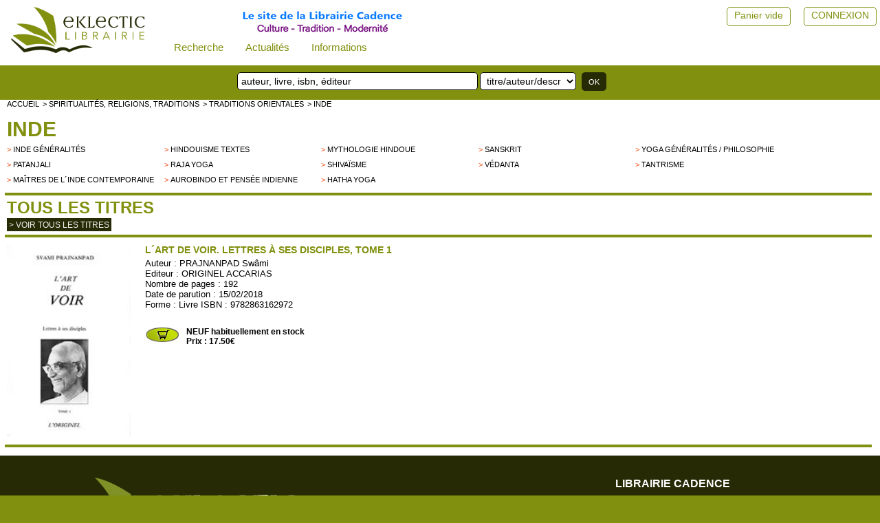

--- FILE ---
content_type: text/html; charset=UTF-8
request_url: https://www.eklectic-librairie.com/accarias03-prajnanpad-swami-art-de-voir-l-lettres-a-s.html
body_size: 3738
content:
 											 
<html>
<head>
<meta http-equiv="Content-Language" content="fr" />
<!--<meta http-equiv="Content-Type" content="text/html; charset=iso-8859-1" />-->
<meta charset="UTF-8">
<meta name="robots" content="index,follow" />
<meta name="revisit-after" content="10 days" />
<meta name="viewport" content="width=device-width, initial-scale=1">
<meta name="keywords" content="ORIGINEL ACCARIAS , PRAJNANPAD Swâmi , " />
<meta name="description" content="" />
<meta name="google-site-verification" content="d5dD6-rif0Hb-_4L-g6gTrG4X7lNaV8wnFNA8nIv_WI" />
<!--<link rel="icon" type="image/png" href="favicon.png" />-->
<!--[if IE]><link rel="shortcut icon" type="image/x-icon" href="favicon.ico" /><![endif]-->
<!--[if IE]><link rel="shortcut icon" type="image/x-icon" href="favicon.png" /><![endif]-->
<title>PRAJNANPAD Swâmi L´Art de voir. Lettres à ses disciples, Tome 1 Librairie Eklectic</title>
<link href="stlnew/eklectic/topnav0.css" rel="stylesheet" type="text/css" />
<link href="stlnew/eklectic/eklectic.css" rel="stylesheet" type="text/css" />
<link href="stlnew/eklectic/accueil.css" rel="stylesheet" type="text/css" />
<link href="stlnew/eklectic/client2.css" rel="stylesheet" type="text/css" />
<link href="https://fonts.googleapis.com/icon?family=Material+Icons" rel="stylesheet">
<script type="text/javascript" src="js/eklectic3.js?202501071"></script>
<script src="https://cdnjs.cloudflare.com/ajax/libs/jquery/3.2.1/jquery.min.js"></script>
</head>
<script>
window.onscroll = function() {stickyFunction()};
/*window.onresize = function() {widthFunction()};
window.onload = function() {widthFunction()};*/
/* prevoir un haut présent sur toutes les pages sinon ça plante JS quand on scroll */
</script>
<body>
<div id="myHeader">
<div class="topnav" id="myTopnav">
  <form id="leMenu" id="leMenu" method="POST" action="index.php">
  <input type="hidden" name="innerW" id="innerW" value=""/>
  <input type="hidden" name="page" id="lapage" value="domaine"/>
  <input type="hidden" name="sessionPost" value="139143" />
   <input type="hidden" name="task" id="latask" value=""/>
  
  <a href="javascript:void(0);" class="icon" onclick="topnavFunction()">&#9776;</a>
  
  <a class="logo" href="#" 
	onclick="document.getElementById('lapage').value='';
  	document.getElementById('leMenu').submit();"><img class="topnavLogo" src="./stlnew/eklectic/site/logoNew.png"></a>
  <!-- perm_identity shopping_cart account_box ou circle--> 
   
  <!-- smart= que dans le menu burger -->
    <div class="dropdown">
    <button class="dropbtn">Recherche
      <i class="fa fa-caret-down"></i>
    </button>
	<div class="dropdown-content">
    <a class="nologo" href="#" 
	onclick="document.getElementById('lapage').value='recherche';
  	document.getElementById('leMenu').submit();">Recherche avancée</a>
    <a class="nologo" href="page-recherche-personnalisee.html" 
	onclick="document.getElementById('leMenu').submit();">Recherche personnalisée</a>
	</div>
	</div>
	
	<div class="dropdown">
    <button class="dropbtn">Actualités
      <i class="fa fa-caret-down"></i>
    </button>
	<div class="dropdown-content">
    <a class="nologo" href="selection-nouveautes.html"> 
<!--	onclick="document.getElementById('lapage').value='selection-nouveautes';
  	document.getElementById('leMenu').submit();">-->Nouveautés</a>
	<!--<a class="nologo" href="#" 
	onclick="document.getElementById('lapage').value='evenements';
  	document.getElementById('leMenu').submit();">Evénements</a>-->
	<a class="nologo" href="page-actualites.html"> 
	<!--onclick="document.getElementById('lapage').value='actualites';
  	document.getElementById('leMenu').submit();">-->Evénements</a>
	<a class="nologo" href="page-articles-d-auteurs.html"> 
	<!--onclick="document.getElementById('lapage').value='articles-d-auteurs';
  	document.getElementById('leMenu').submit();">-->Articles d'auteurs</a>
	<a class="nologo" href="page-liens.html"> 
	<!--onclick="document.getElementById('lapage').value='liens';
  	document.getElementById('leMenu').submit();">-->Liens</a>
	</div>
  </div>
  <!-- nologo= dans le menu horizontal et dans le menu burger -->
	
  <div class="dropdown">
    <button class="dropbtn">Informations
      <i class="fa fa-caret-down"></i>
    </button>
	<div class="dropdown-content">
	<a class="nologo" href="page-cgv.html"> 
	<!--onclick="
		document.getElementById('lapage').value='cgv';
		document.getElementById('leMenu').submit();">-->CGV</a>
	<a class="nologo" href="page-rgpd.html"> 
	<!--onclick="
		document.getElementById('lapage').value='rgpd';
		document.getElementById('leMenu').submit();">-->RGPD</a>
	<a class="nologo" href="page-mentions.html"> 
	<!--onclick="
		document.getElementById('lapage').value='mentions';
		document.getElementById('leMenu').submit();">-->Mentions légales</a>
	<a class="nologo" href="page-modalites.html">Modalités de règlement et d'envoi</a>
	</div>
  </div>
  
  <span class="topSuiteLogo cltText"><a href="page-librairie.html"><img src="./stlnew/eklectic/site/suite3.png"/></a></span>	

  <span class="topCpteVide cltText"><a href="page-client.html">CONNEXION</a></span>
  <a href="page-client.html"><span class="topCpteVide cltIcon material-icons"  style="font-size:36px;">perm_identity</span></a>
  <span class="topPanierVide cltText"><a alt="" title="" href="panier.html">Panier vide</a></span>
  <a alt="" title="" href="panier.html"><span class="topPanierVide cltIcon material-icons" style="font-size:34px;color: rgba(0, 0, 0, 0.26);">shopping_cart</span></a>  
  <span class="topCpteNom cltText"> </span>
  
  
  
</form>

</div>
<div id="topnavSuite" >
	<div class="recherche">
       		<form name="rechsimple0" action="page-recherche.html" method="post">
           	<input name="searchword" id="mod_search_searchword" type="text" placeholder="auteur, livre, isbn, éditeur ">
			<select name="typesearch"><option value="tous">titre/auteur/descriptif</option>
			<option value="tous">titre/auteur/descriptif</option><option value="titre">mots du titre</option><option value="auteur">Auteur</option>
			<option value="isbn">ISBN</option><option value="editeur">Editeur</option>
			<option value="descriptif">Descriptif</option>
			</select>
			<input type="submit" value="OK">
			<input type="hidden" name="task"   value="search" />
			<input type="hidden" name="option" value="com_search" />
			<input type="hidden" name="modesearch" value="simple" />
			</form>
	</div>
	<!--<div class="librairie">
			<span><a href="page-librairie.html">La Librairie Cadence</a></span>
			<!--<img src="./stlnew/eklectic/site/librairie.jpg">-->

	<!--</div>-->
</div>

</div>
<!--<div class="content">-->
<div id="ensemble2">
	
	<!--<div id="blocSmart">Librairie ouverte ...</div>-->
<div id="centreNew">
<div class="cltBlocentre">
	<div class="cltFil">			   
	<a href="accueil.html">accueil</a> 
	<a href="specialite-livres-spiritualites-religions-traditions.html">> Spiritualités, religions, traditions</a> 
	<a href="groupe-livres-traditions-orientales.html">> TRADITIONS ORIENTALES</a>
	<a href="domaine-livres-inde-hindouisme.html">> INDE</a>
	</div>
	<div class="both"></div>
	<div class="cltTitreDOM"><h1><a href="domaine-livres-inde-hindouisme.html">INDE</a></h1></div>
	<!--<form action="" method=post name=domtous>
	<input type=hidden name=larub value=""><input type=hidden name=formrub value="">-->
	<div class="cltListeRub"><div class="cltListeRub2">
		<div class="eltrub">> <a href="rubrique-11001-domaine-livres-inde-hindouisme.html" >
		  Inde généralités </a></div></div><div class="cltListeRub2">
		<div class="eltrub">> <a href="rubrique-11008-domaine-livres-inde-hindouisme.html" >
		  Hindouisme Textes </a></div></div><div class="cltListeRub2">
		<div class="eltrub">> <a href="rubrique-11009-domaine-livres-inde-hindouisme.html" >
		  Mythologie hindoue</a></div></div><div class="cltListeRub2">
		<div class="eltrub">> <a href="rubrique-11010-domaine-livres-inde-hindouisme.html" >
		  Sanskrit </a></div></div><div class="cltListeRub2">
		<div class="eltrub">> <a href="rubrique-11011-domaine-livres-inde-hindouisme.html" >
		  Yoga généralités / philosophie </a></div></div><div class="cltListeRub2">
		<div class="eltrub">> <a href="rubrique-11012-domaine-livres-inde-hindouisme.html" >
		  Patanjali </a></div></div><div class="cltListeRub2">
		<div class="eltrub">> <a href="rubrique-11013-domaine-livres-inde-hindouisme.html" >
		  Raja Yoga</a></div></div><div class="cltListeRub2">
		<div class="eltrub">> <a href="rubrique-11015-domaine-livres-inde-hindouisme.html" >
		  Shivaïsme </a></div></div><div class="cltListeRub2">
		<div class="eltrub">> <a href="rubrique-11016-domaine-livres-inde-hindouisme.html" >
		  Védanta</a></div></div><div class="cltListeRub2">
		<div class="eltrub">> <a href="rubrique-11017-domaine-livres-inde-hindouisme.html" >
		  Tantrisme </a></div></div><div class="cltListeRub2">
		<div class="eltrub">> <a href="rubrique-11019-domaine-livres-inde-hindouisme.html" >
		  Maîtres de l´Inde contemporaine </a></div></div><div class="cltListeRub2">
		<div class="eltrub">> <a href="rubrique-11033-domaine-livres-inde-hindouisme.html" >
		  Aurobindo et pensée indienne</a></div></div><div class="cltListeRub2">
		<div class="eltrub">> <a href="rubrique-11037-domaine-livres-inde-hindouisme.html" >
		  Hatha Yoga </a></div></div>	<div class="both" style="height:3px"><img src="stlnew/eklectic/site/empty.gif" /></div>
	</div>
</div>
<div class="barrenoire34"></div>
<div class="cltTitreCentre"><h1>TOUS LES TITRES</h1></div>		
<div class="cltVoir"><a href="index.php?domaine=domaine1100&larub=*" >> Voir tous les titres</a></div>
<div style="height:5px"><img src="stlnew/eklectic/site/empty.gif" /></div>

	<!--</form>-->

<div class="barrenoire34"></div>
<div class="blocentre">
																	
	<div class="cltDetail1">
				<!--<img alt="PRAJNANPAD Swâmi L´Art de voir. Lettres à ses disciples, Tome 1 Librairie Eklectic"   src="images/ref/ACCARIAS03.jpg" />-->
		<img alt="PRAJNANPAD Swâmi L´Art de voir. Lettres à ses disciples, Tome 1 Librairie Eklectic" id="cltImgDetail" src="images/ref/ACCARIAS03.jpg" />
		</div>
	<div class="cltDetail2">														  
		<div class="titrelivre"><h1>L´Art de voir. Lettres à ses disciples, Tome 1</h1></div>
		<div>Auteur : <a href="auteur-prajnanpad-swami.html">PRAJNANPAD Swâmi</a></div>
		<div>Editeur : <a href="editeur-originel-accarias.html">ORIGINEL ACCARIAS</a></a></div>
		<div>Nombre de pages : 192</div>
		<div>Date de parution : 15/02/2018</div>
		<div>Forme : Livre ISBN : 9782863162972</div>
		<div style="color:#ffffff">ACCARIAS03</div>
		<div class="cltDetail3">
			<div>
				<FORM method="POST" action="#" name="ajout499">
	<INPUT type="hidden" name="qte" value=1><INPUT type="hidden" name="aupanier" value=499>
	<INPUT type="hidden" name="sonprix" value="17.50">
	<INPUT type="hidden" name="sondom" value="1100"><INPUT type="hidden" name="sarub" value="*">
				<p class="panierprix">
				<A title="ajouter au panier" href="Javascript:document.ajout499.submit()">				<img src="stlnew/eklectic/site/caddie_stock.jpg">
				</a></p>
				<p class="paragrapheprix">NEUF habituellement en stock				<br>Prix : 17.50€					</p>
			</div>
		<div class="both"></div>
		</div>
	
				<div class="cltDetail4 compbiblio">
			<br>		</div>
	</div>
	<div class="both"></div>
	
</div>
<div style="height:10px"><img src="stlnew/eklectic/site/empty.gif" /></div>
<div class="cltDetail41 compbiblio"><br></div>
<div class="barrenoire34"></div>				  
<!-- bas de la partie centrale sur fond blanc -->
<div style="height:10px"><img src="stlnew/eklectic/site/empty.gif" /></div>
<!--<div id="basdusite"><img src="stlnew/eklectic/site/empty.gif" /></div>-->
</div>
</div>
<!--</div>-->
<footer class="okFooter">

<div class="foot0">
	<div class="foot1">
		<img id="logoFooter" src="stlnew/eklectic/site/logoFoot.png" />
		<div class="libFoot">
			<p>Librairie Cadence</p>
			<p>62 rue St Jean</p>
			<p>69005 LYON</p>
			<p><a href="tel:+33 (0)4 78 42 48 21">+33 (0)4 78 42 48 21</a></p>
			<p><a target="_blank" href="http://www.facebook.com/librairiecadence"><img src="stlnew/eklectic/site/fb1.jpg"/></a></p>
			<p><a target="_blank" href="mailto:commande@eklectic-librairie.com">commande@eklectic-librairie.com</a></p>
		</div>
	</div>
	<div class="foot2">
		<h2>librairie cadence</h2>
<!--		<div class="lienF2"><a href="#">à propos</a></div>-->
		<div class="lienF2"><a href="page-modalites.html">modalités</a></div>
		<div class="lienF2"><a href="page-actualites.html">événements</a></div>
		<div class="lienF2"><a href="page-liens.html">liens partenaires</a></div>
		<div class="lienF2"><a href="page-cgv.html">conditions générales de vente</a></div>
		<div class="lienF2"><a href="page-rgpd.html">RGPD</a></div>
		<div class="lienF2"><a href="page-mentions.html">mentions légales</a></div>
	</div>
	
</div>
<div  class="foot0">
	<div class="foot11">
		<img class="pay" src="stlnew/eklectic/site/payment1.jpg" />
		<img class="pay" src="stlnew/eklectic/site/payment2.jpg" />
	</div>
	<div class="foot12">@2022 Librairie Cadence Tous droits réservés.</div>
</div>
<div  class="footx">&nbsp;</div>
<!--<div id="rosace"></div>-->
</footer>
<script type="text/javascript">

var gaJsHost = (("https:" == document.location.protocol) ? "https://ssl." : "http://www.");

document.write(unescape("%3Cscript src='" + gaJsHost + "google-analytics.com/ga.js' type='text/javascript'%3E%3C/script%3E"));

</script>

<script type="text/javascript">

try{

var pageTracker = _gat._getTracker("UA-559862-1");

pageTracker._trackPageview();

} catch(err) {}</script>


</body>
</html>